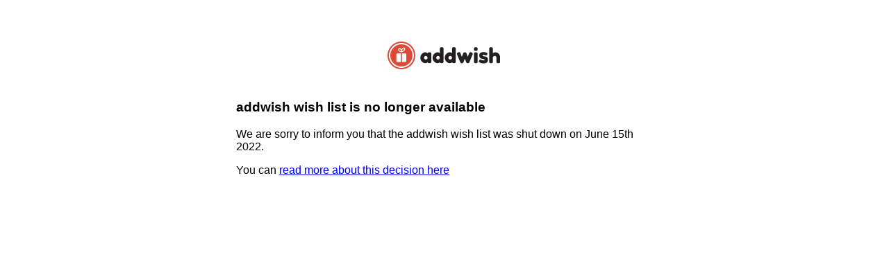

--- FILE ---
content_type: text/html;charset=utf-8
request_url: https://addwish.com/frontpage.html
body_size: 595
content:
<!doctype html>
	<html lang="en">
	<head>
		<script type="text/javascript">
		if (top != this) {
			top.location.href = "/";
		}
		</script>
		<meta charset="utf-8"/>
		<title>addwish wish list is no longer available</title>
		<meta http-equiv="X-UA-Compatible" content="IE=edge,chrome=1"/>
		<meta name="viewport" content="width=device-width, initial-scale=1, minimum-scale=1, maximum-scale=1">
		<style>
			body {
				background-color: #fff;
				font-family: "Helvetica Neue", Helvetica, Arial, sans-serif;
			}
			#container {
				margin: 20px auto;
				max-width: 600px;
				padding: 20px 20px;
			}
			#logo {
				text-align: center;
				margin: 20px 0 40px 0;
			}
		</style>
	</head>
	<body>
		<div id="container">
			<div id="logo">
				<a itemprop="url" href="/" title="addwish wish lists made easy" class="site-logo">
					<img itemprop="logo" src="/images/addwish.png" alt="addwish"/>
				</a>
			</div>
			<div id="text">
				<h3>addwish wish list is no longer available</h3>
				<p>We are sorry to inform you that the addwish wish list was shut down on June 15th 2022.</p>
				<p>You can <a href="/shuttingdown.html" target="_blank">read more about this decision here</a></p>
			</div>
		</div>
	</body>
</html>

